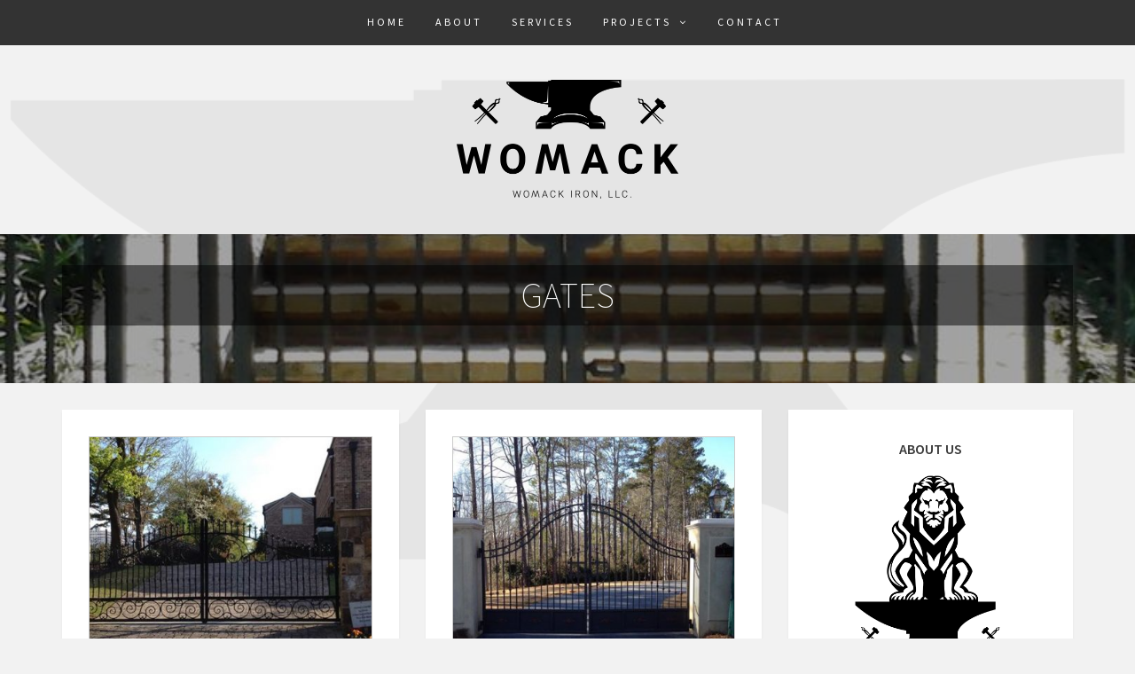

--- FILE ---
content_type: text/css
request_url: https://www.womackiron.com/wp-content/themes/underwood-pro-child/style.css?ver=1.0.1.1502189110
body_size: 99
content:
/*
CTC Separate Stylesheet
Updated: 2017-08-08 10:45:10
Theme Name: Underwood Pro Child
Theme URI: https://themeshift.com/wordpress-themes/underwood/
Template: underwood-pro
Author: ThemeShift
Author URI: https://themeshift.com
Description: A bold, clean, masculine blogging theme.
Tags: two-columns,three-columns,left-sidebar,right-sidebar,grid-layout,custom-background,custom-colors,custom-menu,custom-logo,featured-image-header,featured-images,footer-widgets,full-width-template,post-formats,sticky-post,theme-options,threaded-comments,translation-ready,blog
Version: 1.0.1.1502189110
*/



--- FILE ---
content_type: text/javascript
request_url: https://www.womackiron.com/wp-content/themes/underwood-pro/assets/js/public.js?ver=1.0.0
body_size: 449
content:
jQuery(document).ready(function($) {
    
    var windowheight = jQuery(window).height();
    var subpagebannerheight = jQuery('.subpage-banner').height();
    var subbannerpadding = ((windowheight-subpagebannerheight)/12);
    if (subbannerpadding < 30) {
        subbannerpadding = 30;
    }
    
    jQuery('.subpage-banner').css({ "padding-top": subbannerpadding });
    jQuery('.subpage-banner').css({ "padding-bottom": subbannerpadding });

    
    jQuery(".singular-video").fitVids();
    
    jQuery('.bxslider').bxSlider({
		pager: false,
		adaptiveHeight: true,
		auto: true,
		pause: 6000,
		nextText: '<i class="fa fa-angle-right"></i>',
		prevText: '<i class="fa fa-angle-left"></i>'
	});
    
   /*  jQuery("html").niceScroll({
		cursorcolor: "#1a1a1a",
		cursorborder: "#1a1a1a",
		cursoropacitymin: 0.2,
		cursorwidth: 10,
		zindex: 10,
		scrollspeed: 60,
		mousescrollstep: 40
	}); */
	
	jQuery( "#reply-title" ).after( "<span class='title-line'></span>" );
	
	
	jQuery('.slick').on('afterChange', function(event, slick, currentSlide){
    	var elSlide = jQuery(slick.$slides[currentSlide]);
    	var dataIndex = elSlide.data('index');
		jQuery('.banner-meta').each(function(){
			jQuery(this).data('id') == dataIndex ? jQuery(this).show() : jQuery(this).hide();  
		});
	});
	
	jQuery('.slick').slick({
		centerMode: true,
		slidesToShow: 3,
		infinite: true,
		variableWidth: true,
		pauseOnHover: true,
        appendArrows: jQuery('#slick_nav'),
    	prevArrow: '<span class="slick_arrows slick_prev"><i class="fa fa-angle-left" aria-hidden="true"></i></span>',
    	nextArrow: '<span class="slick_arrows slick_next"><i class="fa fa-angle-right" aria-hidden="true"></i></span>',
	});
	
});





